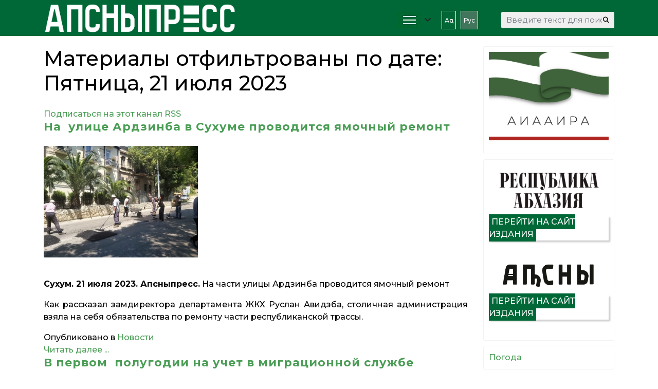

--- FILE ---
content_type: text/css
request_url: https://www.apsnypress.info/templates/shaper_helixultimate/css/presets/preset3.css
body_size: 4023
content:
body,.sp-preloader{background-color:#FFFFFF;color:#252525}.sp-preloader>div{background:#4a9d55}.sp-preloader>div:after{background:#FFFFFF}#sp-top-bar{background:#4a9d55;color:#ffffff}#sp-top-bar a{color:#ffffff}#sp-header{background:#4a9d55}#sp-menu ul.social-icons a:hover,#sp-menu ul.social-icons a:focus{color:#4a9d55}a{color:#4a9d55}a:hover,a:focus,a:active{color:#044CD0}.tags>li{display:inline-block}.tags>li a{background:rgba(74, 157, 85, 0.1);color:#4a9d55}.tags>li a:hover{background:#044CD0}.article-social-share .social-share-icon ul li a{color:#252525}.article-social-share .social-share-icon ul li a:hover,.article-social-share .social-share-icon ul li a:focus{background:#4a9d55}.pager>li a{border:1px solid #ededed;color:#252525}.sp-reading-progress-bar{background-color:#4a9d55}.sp-megamenu-parent>li>a{color:#252525}.sp-megamenu-parent>li:hover>a{color:#4a9d55}.sp-megamenu-parent>li.active>a,.sp-megamenu-parent>li.active:hover>a{color:#4a9d55}.sp-megamenu-parent .sp-dropdown .sp-dropdown-inner{background:#FFFFFF}.sp-megamenu-parent .sp-dropdown li.sp-menu-item>a{color:#252525}.sp-megamenu-parent .sp-dropdown li.sp-menu-item>a:hover{color:#4a9d55}.sp-megamenu-parent .sp-dropdown li.sp-menu-item.active>a{color:#4a9d55}.sp-megamenu-parent .sp-mega-group>li>a{color:#252525}#offcanvas-toggler>.fa{color:#252525}#offcanvas-toggler>.fa:hover,#offcanvas-toggler>.fa:focus,#offcanvas-toggler>.fa:active{color:#4a9d55}#offcanvas-toggler>.fas{color:#252525}#offcanvas-toggler>.fas:hover,#offcanvas-toggler>.fas:focus,#offcanvas-toggler>.fas:active{color:#4a9d55}#offcanvas-toggler>.far{color:#252525}#offcanvas-toggler>.far:hover,#offcanvas-toggler>.far:focus,#offcanvas-toggler>.far:active{color:#4a9d55}.offcanvas-menu{background-color:#FFFFFF;color:#252525}.offcanvas-menu .offcanvas-inner a{color:#252525}.offcanvas-menu .offcanvas-inner a:hover,.offcanvas-menu .offcanvas-inner a:focus,.offcanvas-menu .offcanvas-inner a:active{color:#4a9d55}.offcanvas-menu .offcanvas-inner ul.menu>li a,.offcanvas-menu .offcanvas-inner ul.menu>li span{color:#252525}.offcanvas-menu .offcanvas-inner ul.menu>li a:hover,.offcanvas-menu .offcanvas-inner ul.menu>li a:focus,.offcanvas-menu .offcanvas-inner ul.menu>li span:hover,.offcanvas-menu .offcanvas-inner ul.menu>li span:focus{color:#4a9d55}.offcanvas-menu .offcanvas-inner ul.menu>li.menu-parent>a>.menu-toggler,.offcanvas-menu .offcanvas-inner ul.menu>li.menu-parent>.menu-separator>.menu-toggler{color:rgba(37, 37, 37, 0.5)}.offcanvas-menu .offcanvas-inner ul.menu>li.menu-parent .menu-toggler{color:rgba(37, 37, 37, 0.5)}.offcanvas-menu .offcanvas-inner ul.menu>li li a{color:rgba(37, 37, 37, 0.8)}.btn-primary,.sppb-btn-primary{border-color:#4a9d55;background-color:#4a9d55}.btn-primary:hover,.sppb-btn-primary:hover{border-color:#044CD0;background-color:#044CD0}ul.social-icons>li a:hover{color:#4a9d55}.sp-page-title{background:#4a9d55}.layout-boxed .body-innerwrapper{background:#FFFFFF}.sp-module ul>li>a{color:#252525}.sp-module ul>li>a:hover{color:#4a9d55}.sp-module .latestnews>div>a{color:#252525}.sp-module .latestnews>div>a:hover{color:#4a9d55}.sp-module .tagscloud .tag-name:hover{background:#4a9d55}.search .btn-toolbar button{background:#4a9d55}#sp-footer,#sp-bottom{background:#171717;color:#FFFFFF}#sp-footer a,#sp-bottom a{color:#A2A2A2}#sp-footer a:hover,#sp-footer a:active,#sp-footer a:focus,#sp-bottom a:hover,#sp-bottom a:active,#sp-bottom a:focus{color:#FFFFFF}#sp-bottom .sp-module-content .latestnews>li>a>span{color:#FFFFFF}.sp-comingsoon body{background-color:#4a9d55}.pagination>li>a,.pagination>li>span{color:#252525}.pagination>li>a:hover,.pagination>li>a:focus,.pagination>li>span:hover,.pagination>li>span:focus{color:#252525}.pagination>.active>a,.pagination>.active>span{border-color:#4a9d55;background-color:#4a9d55}.pagination>.active>a:hover,.pagination>.active>a:focus,.pagination>.active>span:hover,.pagination>.active>span:focus{border-color:#4a9d55;background-color:#4a9d55}.error-code,.coming-soon-number{color:#4a9d55}